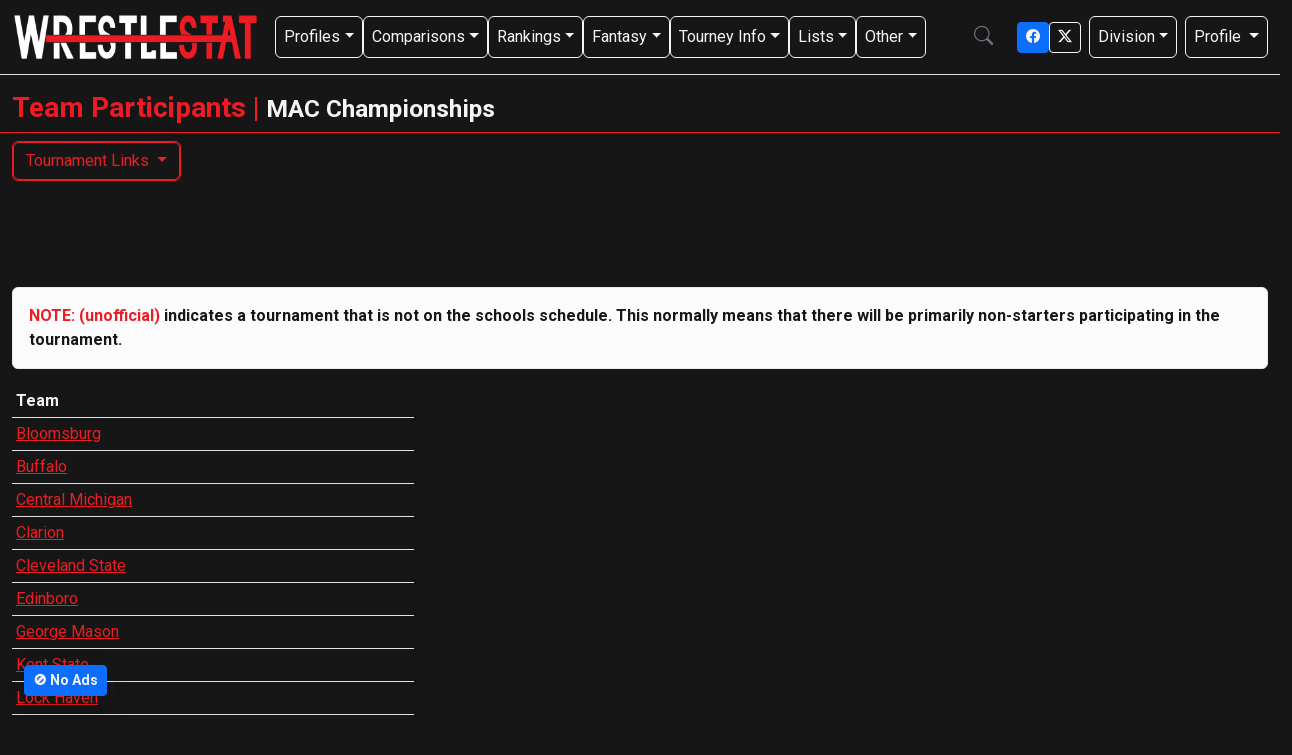

--- FILE ---
content_type: text/html; charset=utf-8
request_url: https://www.wrestlestat.com/event/66910/participants/teams
body_size: 8133
content:

<!DOCTYPE html>
<html lang="en">
<head>
    <!-- Google tag (gtag.js) -->
<script async src="https://www.googletagmanager.com/gtag/js?id=G-LB659QJ7GM"></script>
<script>
  window.dataLayer = window.dataLayer || [];
  function gtag(){dataLayer.push(arguments);}
  gtag('js', new Date());

  gtag('config', 'G-LB659QJ7GM');
</script>

    <meta charset="utf-8" />
    <meta http-equiv="X-UA-Compatible" content="IE=edge">
    <meta name="viewport" content="width=device-width, initial-scale=1.0" />

    <title>WrestleStat | Team Participants for MAC Championships</title>

    
    <link rel="stylesheet" href="https://fonts.googleapis.com/css2?family=Roboto:wght@400;700&display=swap" rel="stylesheet" />
    <link rel="stylesheet" href="/lib/bootstrap/dist/css/bootstrap.min.css" />
    <link rel="stylesheet" href="/css/custom.css?v=UfHvwnFyyVZLG5NS-VeuB42uKLQ0SvGgXq1GpU0ceHo" />
    <link rel="stylesheet" href="/css/site.css?v=MGJbIyZmmDhxzlPcnrPJAG1bEbELyZ6gMilW92zXmD0" />
    <link rel="stylesheet" href="/WS.v5.styles.css?v=UovZckrAsIJW5EzDqJqYVc6vel_GolsCJ82y8cWd9WI" />
    <link rel="stylesheet" href="https://cdn.jsdelivr.net/npm/bootstrap-icons@1.11.3/font/bootstrap-icons.css">

    <link rel="shortcut icon" type="image/png" href="/images/WrestleStat_desktop.png?v=7B1O34V8uB9f-qCU0jBOE5MHSHDJdrIUB2dSIfuV_-I" />
    <link rel="icon" type="image/png" href="/images/WrestleStat_desktop.png?v=7B1O34V8uB9f-qCU0jBOE5MHSHDJdrIUB2dSIfuV_-I" />
    
    <!-- Apple Touch Icons for iPhone home screen -->
    <link rel="apple-touch-icon" sizes="57x57" href="/images/WrestleStat_desktop.png?v=7B1O34V8uB9f-qCU0jBOE5MHSHDJdrIUB2dSIfuV_-I" />
    <link rel="apple-touch-icon" sizes="60x60" href="/images/WrestleStat_desktop.png?v=7B1O34V8uB9f-qCU0jBOE5MHSHDJdrIUB2dSIfuV_-I" />
    <link rel="apple-touch-icon" sizes="72x72" href="/images/WrestleStat_desktop.png?v=7B1O34V8uB9f-qCU0jBOE5MHSHDJdrIUB2dSIfuV_-I" />
    <link rel="apple-touch-icon" sizes="76x76" href="/images/WrestleStat_desktop.png?v=7B1O34V8uB9f-qCU0jBOE5MHSHDJdrIUB2dSIfuV_-I" />
    <link rel="apple-touch-icon" sizes="114x114" href="/images/WrestleStat_desktop.png?v=7B1O34V8uB9f-qCU0jBOE5MHSHDJdrIUB2dSIfuV_-I" />
    <link rel="apple-touch-icon" sizes="120x120" href="/images/WrestleStat_desktop.png?v=7B1O34V8uB9f-qCU0jBOE5MHSHDJdrIUB2dSIfuV_-I" />
    <link rel="apple-touch-icon" sizes="144x144" href="/images/WrestleStat_desktop.png?v=7B1O34V8uB9f-qCU0jBOE5MHSHDJdrIUB2dSIfuV_-I" />
    <link rel="apple-touch-icon" sizes="152x152" href="/images/WrestleStat_desktop.png?v=7B1O34V8uB9f-qCU0jBOE5MHSHDJdrIUB2dSIfuV_-I" />
    <link rel="apple-touch-icon" sizes="180x180" href="/images/WrestleStat_desktop.png?v=7B1O34V8uB9f-qCU0jBOE5MHSHDJdrIUB2dSIfuV_-I" />
    
    <!-- Apple Touch Icon (fallback) -->
    <link rel="apple-touch-icon" href="/images/WrestleStat_desktop.png?v=7B1O34V8uB9f-qCU0jBOE5MHSHDJdrIUB2dSIfuV_-I" />

    <script src="https://cdn.tiny.cloud/1/993v9c75sk7cb8gb7dkytkz9r1sp1wl1nqg363mip64zyj3x/tinymce/6/tinymce.min.js" referrerpolicy="origin"></script>

    <script async
    src="https://fundingchoicesmessages.google.com/i/pub-2844347345730738?ers=1"
    nonce="-cjCrlIbWuZUoAF0S2IbKQ">
</script>
<script nonce="-cjCrlIbWuZUoAF0S2IbKQ">(function() {function signalGooglefcPresent() {if (!window.frames['googlefcPresent']) {if (document.body) {const iframe = document.createElement('iframe'); iframe.style = 'width: 0; height: 0; border: none; z-index: -1000; left: -1000px; top: -1000px;'; iframe.style.display = 'none'; iframe.name = 'googlefcPresent'; document.body.appendChild(iframe);} else {setTimeout(signalGooglefcPresent, 0);}}}signalGooglefcPresent();})();</script>
<script type="text/javascript">!function(T,l,y){var S=T.location,k="script",D="instrumentationKey",C="ingestionendpoint",I="disableExceptionTracking",E="ai.device.",b="toLowerCase",w="crossOrigin",N="POST",e="appInsightsSDK",t=y.name||"appInsights";(y.name||T[e])&&(T[e]=t);var n=T[t]||function(d){var g=!1,f=!1,m={initialize:!0,queue:[],sv:"5",version:2,config:d};function v(e,t){var n={},a="Browser";return n[E+"id"]=a[b](),n[E+"type"]=a,n["ai.operation.name"]=S&&S.pathname||"_unknown_",n["ai.internal.sdkVersion"]="javascript:snippet_"+(m.sv||m.version),{time:function(){var e=new Date;function t(e){var t=""+e;return 1===t.length&&(t="0"+t),t}return e.getUTCFullYear()+"-"+t(1+e.getUTCMonth())+"-"+t(e.getUTCDate())+"T"+t(e.getUTCHours())+":"+t(e.getUTCMinutes())+":"+t(e.getUTCSeconds())+"."+((e.getUTCMilliseconds()/1e3).toFixed(3)+"").slice(2,5)+"Z"}(),iKey:e,name:"Microsoft.ApplicationInsights."+e.replace(/-/g,"")+"."+t,sampleRate:100,tags:n,data:{baseData:{ver:2}}}}var h=d.url||y.src;if(h){function a(e){var t,n,a,i,r,o,s,c,u,p,l;g=!0,m.queue=[],f||(f=!0,t=h,s=function(){var e={},t=d.connectionString;if(t)for(var n=t.split(";"),a=0;a<n.length;a++){var i=n[a].split("=");2===i.length&&(e[i[0][b]()]=i[1])}if(!e[C]){var r=e.endpointsuffix,o=r?e.location:null;e[C]="https://"+(o?o+".":"")+"dc."+(r||"services.visualstudio.com")}return e}(),c=s[D]||d[D]||"",u=s[C],p=u?u+"/v2/track":d.endpointUrl,(l=[]).push((n="SDK LOAD Failure: Failed to load Application Insights SDK script (See stack for details)",a=t,i=p,(o=(r=v(c,"Exception")).data).baseType="ExceptionData",o.baseData.exceptions=[{typeName:"SDKLoadFailed",message:n.replace(/\./g,"-"),hasFullStack:!1,stack:n+"\nSnippet failed to load ["+a+"] -- Telemetry is disabled\nHelp Link: https://go.microsoft.com/fwlink/?linkid=2128109\nHost: "+(S&&S.pathname||"_unknown_")+"\nEndpoint: "+i,parsedStack:[]}],r)),l.push(function(e,t,n,a){var i=v(c,"Message"),r=i.data;r.baseType="MessageData";var o=r.baseData;return o.message='AI (Internal): 99 message:"'+("SDK LOAD Failure: Failed to load Application Insights SDK script (See stack for details) ("+n+")").replace(/\"/g,"")+'"',o.properties={endpoint:a},i}(0,0,t,p)),function(e,t){if(JSON){var n=T.fetch;if(n&&!y.useXhr)n(t,{method:N,body:JSON.stringify(e),mode:"cors"});else if(XMLHttpRequest){var a=new XMLHttpRequest;a.open(N,t),a.setRequestHeader("Content-type","application/json"),a.send(JSON.stringify(e))}}}(l,p))}function i(e,t){f||setTimeout(function(){!t&&m.core||a()},500)}var e=function(){var n=l.createElement(k);n.src=h;var e=y[w];return!e&&""!==e||"undefined"==n[w]||(n[w]=e),n.onload=i,n.onerror=a,n.onreadystatechange=function(e,t){"loaded"!==n.readyState&&"complete"!==n.readyState||i(0,t)},n}();y.ld<0?l.getElementsByTagName("head")[0].appendChild(e):setTimeout(function(){l.getElementsByTagName(k)[0].parentNode.appendChild(e)},y.ld||0)}try{m.cookie=l.cookie}catch(p){}function t(e){for(;e.length;)!function(t){m[t]=function(){var e=arguments;g||m.queue.push(function(){m[t].apply(m,e)})}}(e.pop())}var n="track",r="TrackPage",o="TrackEvent";t([n+"Event",n+"PageView",n+"Exception",n+"Trace",n+"DependencyData",n+"Metric",n+"PageViewPerformance","start"+r,"stop"+r,"start"+o,"stop"+o,"addTelemetryInitializer","setAuthenticatedUserContext","clearAuthenticatedUserContext","flush"]),m.SeverityLevel={Verbose:0,Information:1,Warning:2,Error:3,Critical:4};var s=(d.extensionConfig||{}).ApplicationInsightsAnalytics||{};if(!0!==d[I]&&!0!==s[I]){var c="onerror";t(["_"+c]);var u=T[c];T[c]=function(e,t,n,a,i){var r=u&&u(e,t,n,a,i);return!0!==r&&m["_"+c]({message:e,url:t,lineNumber:n,columnNumber:a,error:i}),r},d.autoExceptionInstrumented=!0}return m}(y.cfg);function a(){y.onInit&&y.onInit(n)}(T[t]=n).queue&&0===n.queue.length?(n.queue.push(a),n.trackPageView({})):a()}(window,document,{
src: "https://js.monitor.azure.com/scripts/b/ai.2.min.js", // The SDK URL Source
crossOrigin: "anonymous", 
cfg: { // Application Insights Configuration
    connectionString: 'InstrumentationKey=e5525154-e13d-4a2e-801c-13c8456b5522;IngestionEndpoint=https://southcentralus-0.in.applicationinsights.azure.com/;LiveEndpoint=https://southcentralus.livediagnostics.monitor.azure.com/'
}});</script></head>
<body>
    <header b-0i3zmua277>
        

<nav class="navbar navbar-expand-sm navbar-toggleable-sm navbar-dark bg-dark border-bottom box-shadow mb-3">
    <div class="container-fluid">
        <a class="navbar-brand text-center" href="/"><img src="/images/wrestlestat_whiteredonblack_strikethrough.png" style="max-height: 3rem; height: 3rem;"></a>
        
        <div class="search-container d-flex d-sm-none me-2 ms-auto">
            <i class="search-icon bi bi-search"></i>
            <form class="search-form" method="post" action="/search">
                <input class="form-control" name="searchString" type="text" placeholder="search..." aria-label="Search">
            <input name="__RequestVerificationToken" type="hidden" value="CfDJ8FOxrpy22RpJh2BSeA5MdjzMUUaecMThRazZ_xGfJ2lY6eApGc4fsZS0bPMiP-aKc_v5-fngbWsVIca-DG_zShd6knqOROaoc1d1zUYnk-YUpjyG1MqWsIlo6aCQgwb0D8wCPFnfUrXQs00tKfYeMMo" /></form>
        </div>
        
        <button class="navbar-toggler" type="button" data-bs-toggle="collapse" data-bs-target=".navbar-collapse" aria-controls="navbarSupportedContent" aria-expanded="false" aria-label="Toggle navigation">
            <span class="navbar-toggler-icon"></span>
        </button>
        
        <div class="navbar-collapse collapse d-sm-inline-flex justify-content-between">
            <ul class="navbar-nav flex-grow-1 gap-2">
                <li class="nav-item dropdown">
                    <a class="nav-link dropdown-toggle btn btn-dark" href="#" role="button" data-bs-toggle="dropdown" aria-expanded="false">Profiles</a>
                    <ul class="dropdown-menu dropdown-menu-dark">
                        <li class="dropdown-item"><a class="dropdown-item" href="/d1/team/select">Schools</a></li>
                        <li class="dropdown-item"><a class="dropdown-item" href="/d1/wrestler/select">Wrestlers</a></li>
                        <li class="dropdown-item"><a class="dropdown-item" href="/transferportal">Transfer Portal</a></li>
                        <li class="dropdown-item"><a class="dropdown-item" href="/d1/nationaltourneyresult">Nationals Results</a></li>
                    </ul>
                </li>
                <li class="nav-item dropdown">
                    <a class="nav-link dropdown-toggle btn btn-dark" href="#" role="button" data-bs-toggle="dropdown" aria-expanded="false">Comparisons</a>
                    <ul class="dropdown-menu dropdown-menu-dark">
                        <li class="dropdown-item"><a class="dropdown-item">Highlight Matchups (na)</a></li>
                        <li class="dropdown-item"><a class="dropdown-item" href="/d1/compare/dual">Duals</a></li>
                        <li class="dropdown-item"><a class="dropdown-item" href="/d1/compare/wrestler">Wrestlers</a></li>
                        <li class="dropdown-item"><a class="dropdown-item" href="/d1/compare/perma/select">Perma</a></li>
                    </ul>
                </li>
                <li class="nav-item dropdown">
                    <a class="nav-link dropdown-toggle btn btn-dark" href="#" role="button" data-bs-toggle="dropdown" aria-expanded="false">Rankings</a>
                    <ul class="dropdown-menu dropdown-menu-dark">
                        <li class="dropdown-item"><a class="dropdown-item" href="/d1/rankings/starters">Wrestlers</a></li>
                        <li class="dropdown-item"><a class="dropdown-item" href="/d1/rankings/dual">Dual</a></li>
                        <li class="dropdown-item"><a class="dropdown-item" href="/d1/rankings/tournament">Tournament</a></li>
                        <li class="dropdown-item"><a class="dropdown-item" href="/d1/rankings/statistical">Stats</a></li>
                        <li class="dropdown-item"><a class="dropdown-item" href="/d1/rankings/redshirts">Redshirt</a></li>
                        <li class="dropdown-item"><a class="dropdown-item" href="/d1/rankings/overview">One-Page</a></li>
                        <li class="dropdown-item"><a class="dropdown-item" href="/d1/rankings/rpi">RPI</a></li>
                        <li class="dropdown-item"><a class="dropdown-item" href="/d1/rankings/hodge">Hodge Watch</a></li>
                    </ul>
                </li>
                <li class="nav-item dropdown">
                    <a class="nav-link dropdown-toggle btn btn-dark" href="#" role="button" data-bs-toggle="dropdown" aria-expanded="false">Fantasy</a>
                    <ul class="dropdown-menu dropdown-menu-dark">
                        <li class="dropdown-item"><a class="dropdown-item" href="/fcw/hub">FCW</a></li>
                        <li class="dropdown-item"><a class="dropdown-item" href="/tourneypool/hub">Tourney Pool</a></li>
                        <li class="dropdown-item"><a class="dropdown-item" href="/pickem/thisweek">Pick'Em</a></li>
                    </ul>
                </li>
                <li class="nav-item dropdown">
                    <a class="nav-link dropdown-toggle btn btn-dark" href="#" role="button" data-bs-toggle="dropdown" aria-expanded="false">Tourney Info</a>
                    <ul class="dropdown-menu dropdown-menu-dark">
                        <li class="dropdown-item"><a class="dropdown-item" href="/d1/tournament/droute">Tournament Comparisons</a></li>
                        <li class="dropdown-item"><a class="dropdown-item" href="/d1/tourneyseeder/list">Tourney Seeder</a></li>
                        <li class="dropdown-item"><a class="dropdown-item" href="/tourney/projection">Tourney Projection Tool</a></li>
                    </ul>
                </li>
                <li class="nav-item dropdown">
                    <a class="nav-link dropdown-toggle btn btn-dark" href="#" role="button" data-bs-toggle="dropdown" aria-expanded="false">Lists</a>
                    <ul class="dropdown-menu dropdown-menu-dark">
                        <li class="dropdown-item"><a class="dropdown-item" href="/feed/list">Blogs & Podcasts</a></li>
                        <li class="dropdown-item"><a class="dropdown-item" href="/d1/recentupsets">Recent Upsets</a></li>
                        <li class="dropdown-item"><a class="dropdown-item" href="/d1/event/duals">Upcoming Duals</a></li>
                        <li class="dropdown-item"><a class="dropdown-item" href="/d1/event/tournaments">Upcoming Tournaments</a></li>
                        <li class="dropdown-item"><a class="dropdown-item" href="/d1/event/recentduals">Recent Duals</a></li>
                        <li class="dropdown-item"><a class="dropdown-item" href="/d1/event/recenttournaments">Recent Tournaments</a></li>
                        <li class="dropdown-item"><a class="dropdown-item" href="/d1/recruits/list">Recruits</a></li>
                        <li class="dropdown-item"><a class="dropdown-item" href="/d1/matchclips">Recent Match Clips</a></li>
                    </ul>
                </li>
                <li class="nav-item dropdown">
                    <a class="nav-link dropdown-toggle btn btn-dark" href="#" role="button" data-bs-toggle="dropdown" aria-expanded="false">Other</a>
                    <ul class="dropdown-menu dropdown-menu-dark">
                        <li class="dropdown-item"><a class="dropdown-item" href="/donate">Donate/No Ads</a></li>
                        <li class="dropdown-item"><a class="dropdown-item" href="/forums">Forums</a></li>
                        <li class="dropdown-item"><a class="dropdown-item" href="/tourney/projection">Tourney Projection</a></li>
                        <li class="dropdown-item"><a class="dropdown-item" href="/wrestletrak">WrestleTrak</a></li>
                        <li class="dropdown-item"><a class="dropdown-item" href="/feed/list">WrestleTimes</a></li>
                    </ul>
                </li>
            </ul>

            <div class="search-container d-none d-sm-flex me-2">
                <i class="search-icon bi bi-search"></i>
                <form class="search-form" method="post" action="/search">
                    <input class="form-control" name="searchString" type="text" placeholder="search..." aria-label="Search">
                <input name="__RequestVerificationToken" type="hidden" value="CfDJ8FOxrpy22RpJh2BSeA5MdjzMUUaecMThRazZ_xGfJ2lY6eApGc4fsZS0bPMiP-aKc_v5-fngbWsVIca-DG_zShd6knqOROaoc1d1zUYnk-YUpjyG1MqWsIlo6aCQgwb0D8wCPFnfUrXQs00tKfYeMMo" /></form>
            </div>

            <div class="d-flex  ms-2 align-items-right gap-2">
                <a class="btn btn-sm btn-info" href="https://www.facebook.com/sharer/sharer.php?u=https%3A%2F%2Fwww.wrestlestat.com%2Fevent%2F66910%2Fparticipants%2Fteams" target="_blank" title="Facebook"><i class="bi bi-facebook"></i></a>
                <a class="btn btn-sm btn-dark" href="https://twitter.com/intent/tweet?url=https%3A%2F%2Fwww.wrestlestat.com%2Fevent%2F66910%2Fparticipants%2Fteams&text=Team&#x2B;Participants&#x2B;for&#x2B;MAC&#x2B;Championships" target="_blank" title="X/Twitter"><i class="bi bi-twitter-x"></i></a>
            </div>

            <ul class="navbar-nav ms-2">
                <li class="nav-item dropdown">
                    <a class="nav-link dropdown-toggle btn btn-dark" href="#" role="button" data-bs-toggle="dropdown" aria-expanded="false">Division</a>
                    <ul class="dropdown-menu dropdown-menu-dark dropdown-menu-end text-end">
                        <li class="dropdown-item"><a href="/" class="dropdown-item">Division I</a></li>
                        <li class="dropdown-item"><a href="/d2" class="dropdown-item">Division II</a></li>
                        <li class="dropdown-item"><a href="/d3" class="dropdown-item">Division III</a></li>
                        <li class="dropdown-item"><a href="/wcoll" class="dropdown-item">Womens-Coll</a></li>
                    </ul>
                </li>
            </ul>

            <ul class="navbar-nav ms-2">
                <li class="nav-item dropdown">
                    <a class="nav-link dropdown-toggle btn btn-dark" href="#" role="button" data-bs-toggle="dropdown" aria-expanded="false">
                        <span id="unreadNotificationsBadge" class="badge bg-light text-dark d-none"></span>
                        <span id="navProfileText">Profile</span>
                    </a>
                    <ul class="dropdown-menu dropdown-menu-dark dropdown-menu-end text-end">
                            <li class="dropdown-item"><a href="/account/login" class="dropdown-item">Login</a></li>
                            <li class="dropdown-item"><a href="/account/register" class="dropdown-item">Register</a></li>
                    </ul>
                </li>
            </ul>
        </div>
    </div>
</nav>

<script type="text/javascript">
    (function () {
        try {
            var isAuth = false;
            if (!isAuth || isAuth === "false") return;

            var storageKey = "ws_unread_notifications";
            var storageTtlMs = 60 * 1000; // 60 seconds

            function setBadgeCount(count) {
                var badge = document.getElementById('unreadNotificationsBadge');
                var menuBadge = document.getElementById('menuUnreadCount');

                if (!badge || !menuBadge) return;

                var displayCount = count && count > 0 ? count : 0;
                
                // Profile badge (next to username) - only show when count > 0
                badge.textContent = displayCount;
                
                // Menu badge (in dropdown) - always show, even if 0
                menuBadge.textContent = displayCount;
            }

            var cached = null;
            try { cached = sessionStorage.getItem(storageKey); } catch (e) { cached = null; }

            if (cached) {
                try {
                    var obj = JSON.parse(cached);
                    var age = Date.now() - (obj.ts || 0);
                    if (age < storageTtlMs && typeof obj.count === "number") {
                        setBadgeCount(obj.count);
                        return;
                    }
                } catch (e) { /* fall through */ }
            }

            fetch('/notification/unreadcount', {
                method: 'GET',
                credentials: 'same-origin',
                headers: { 'Accept': 'application/json' }
            })
            .then(function (r) { return r.json(); })
            .then(function (data) {
                if (data && data.success && typeof data.count === "number") {
                    setBadgeCount(data.count);
                    try {
                        sessionStorage.setItem(storageKey, JSON.stringify({ count: data.count, ts: Date.now() }));
                    } catch (e) { }
                } else {
                    setBadgeCount(0);
                }
            })
            .catch(function () { /* ignore errors */ });
        } catch (e) {
            console && console.log && console.log('notification badge error', e);
        }
    })();
</script>
    </header>
    <div b-0i3zmua277 class="container-fluid">
        <main b-0i3zmua277 role="main" class="pb-3">
            <div b-0i3zmua277>
                
            </div>
            <div b-0i3zmua277 class="row mb-1">
                <div b-0i3zmua277 class="col-12">
                     

<div class="row border-bottom border-primary mb-2">
    <div class="col-12 d-flex">
        <h3 class="d-none d-md-block mr-auto mt-auto text-primary">
            Team Participants
                <span>| <small class="text-light">MAC Championships</small></span>
        </h3>
        <h4 class="d-md-none mr-auto mt-auto text-primary">
            Team Participants
                <span>| <small class="text-light">MAC Championships</small></span>
        </h4>
    </div>
</div>


<div class="d-flex flex-row flex-wrap">
        <div class="btn-group mb-1 me-2 border border-primary" role="group" aria-label="Profile Links">
            <button id="groupDropdown-Tournament_Links" type="button" class="btn btn-outline-primary dropdown-toggle" data-bs-toggle="dropdown">
                Tournament Links
            </button>
            <div class="dropdown-menu border-start border-bottom border-end border-primary">
                    <a class="dropdown-item text-primary" href="/event/66910/participants/wrestlers">Wrestler Participants</a>
            </div>
        </div>
</div> 
                </div>
            </div>
                <div b-0i3zmua277>
                    <div class="row mb-2">
    <!-- This is XS -->
    <div class="d-sm-none col-12 text-center" style="max-height: 50px !important; height: 50px !important;">
        <footer>
            <script async src="https://pagead2.googlesyndication.com/pagead/js/adsbygoogle.js?client=ca-pub-2844347345730738"
                 crossorigin="anonymous"></script>
            <!-- Small_320x50_A1 -->
            <ins class="adsbygoogle"
                 style="display:inline-block;width:320px;height:50px"
                 data-ad-client="ca-pub-2844347345730738"
                 data-ad-slot="9505901309"></ins>
            <script>
                 (adsbygoogle = window.adsbygoogle || []).push({});
            </script>
        </footer>
    </div>
    <!-- This is SM, MD -->
    <div class="d-none d-sm-block d-lg-none col-12 col-lg-6 text-center" style="max-height: 90px !important; height: 90px !important; min-height: 90px !important;">
        <script async src="https://pagead2.googlesyndication.com/pagead/js/adsbygoogle.js?client=ca-pub-2844347345730738"
                crossorigin="anonymous"></script>
        <!-- Medium_500x90_A1 -->
        <ins class="adsbygoogle"
             style="display:inline-block;width:500px;height:90px"
             data-ad-client="ca-pub-2844347345730738"
             data-ad-slot="4256742033"></ins>
        <script>
            (adsbygoogle = window.adsbygoogle || []).push({});
        </script>
    </div>
    <!-- This is LG -->
    <div class="d-none d-lg-block d-xl-none col-12 text-center" style="max-height: 90px !important; height: 90px !important; min-height: 90px !important;">
        <script async src="https://pagead2.googlesyndication.com/pagead/js/adsbygoogle.js?client=ca-pub-2844347345730738"
                crossorigin="anonymous"></script>
        <!-- Large_728x90_B3 -->
        <ins class="adsbygoogle"
             style="display:inline-block;width:728px;height:90px"
             data-ad-client="ca-pub-2844347345730738"
             data-ad-slot="4452129257"></ins>
        <script>
            (adsbygoogle = window.adsbygoogle || []).push({});
        </script>
    </div>
    <!-- This is XL -->
    <div class="d-none d-xl-block col-xl-6 text-center" style="max-height: 90px !important; height: 90px !important; min-height: 90px !important;">
        <script async src="https://pagead2.googlesyndication.com/pagead/js/adsbygoogle.js?client=ca-pub-2844347345730738"
                crossorigin="anonymous"></script>
        <!-- Medium_500x90_A1 -->
        <ins class="adsbygoogle"
             style="display:inline-block;width:500px;height:90px"
             data-ad-client="ca-pub-2844347345730738"
             data-ad-slot="4256742033"></ins>
        <script>
            (adsbygoogle = window.adsbygoogle || []).push({});
        </script>
    </div>
    <div class="d-none d-xl-block col-xl-6 text-center" style="max-height: 90px !important; height: 90px !important; min-height: 90px !important;">
        <script async src="https://pagead2.googlesyndication.com/pagead/js/adsbygoogle.js?client=ca-pub-2844347345730738"
                crossorigin="anonymous"></script>
        <!-- Medium_500x90_A2 -->
        <ins class="adsbygoogle"
             style="display:inline-block;width:500px;height:90px"
             data-ad-client="ca-pub-2844347345730738"
             data-ad-slot="4141138061"></ins>
        <script>
            (adsbygoogle = window.adsbygoogle || []).push({});
        </script>
    </div>
</div>
                </div>
            <div b-0i3zmua277>
                 <style type="text/css">
    .btn-tight {
        margin-left: 1px;
        margin-right: 1px;
    }
</style>


<!-- This is for the "C", "L", "A" buttons -->
 
            </div>
            




    <div class="row">
        <div class="col">
            <div class="alert alert-light text-dark fw-bold">
                <span><span class="text-primary">NOTE: (unofficial)</span> indicates a tournament that is not on the schools schedule. This normally means that there will be primarily non-starters participating in the tournament.</span>
            </div>
        </div>
    </div>
    <div class="row">
        <div class="col-12 col-sm-9 col-md-6 col-xl-4">
            <div class="table-responsive">
                <table class="table table-sm table-hover">
                    <thead>
                        <tr>
                            <th>Team</th>
                        </tr>
                    </thead>
                    <tbody>
                            <tr>
                                <td>
                                        <span><a href="/team/7/bloomsburg/profile" class="">Bloomsburg</a> <small class="text-primary fw-bold"></small></span>
                                </td>
                            </tr>
                            <tr>
                                <td>
                                        <span><a href="/team/12/buffalo/profile" class="">Buffalo</a> <small class="text-primary fw-bold"></small></span>
                                </td>
                            </tr>
                            <tr>
                                <td>
                                        <span><a href="/team/15/central-michigan/profile" class="">Central Michigan</a> <small class="text-primary fw-bold"></small></span>
                                </td>
                            </tr>
                            <tr>
                                <td>
                                        <span><a href="/team/17/clarion/profile" class="">Clarion</a> <small class="text-primary fw-bold"></small></span>
                                </td>
                            </tr>
                            <tr>
                                <td>
                                        <span><a href="/team/18/cleveland-state/profile" class="">Cleveland State</a> <small class="text-primary fw-bold"></small></span>
                                </td>
                            </tr>
                            <tr>
                                <td>
                                        <span><a href="/team/26/edinboro/profile" class="">Edinboro</a> <small class="text-primary fw-bold"></small></span>
                                </td>
                            </tr>
                            <tr>
                                <td>
                                        <span><a href="/team/29/george-mason/profile" class="">George Mason</a> <small class="text-primary fw-bold"></small></span>
                                </td>
                            </tr>
                            <tr>
                                <td>
                                        <span><a href="/team/36/kent-state/profile" class="">Kent State</a> <small class="text-primary fw-bold"></small></span>
                                </td>
                            </tr>
                            <tr>
                                <td>
                                        <span><a href="/team/38/lock-haven/profile" class="">Lock Haven</a> <small class="text-primary fw-bold"></small></span>
                                </td>
                            </tr>
                            <tr>
                                <td>
                                        <span><a href="/team/51/northern-illinois/profile" class="">Northern Illinois</a> <small class="text-primary fw-bold"></small></span>
                                </td>
                            </tr>
                            <tr>
                                <td>
                                        <span><a href="/team/54/ohio/profile" class="">Ohio</a> <small class="text-primary fw-bold"></small></span>
                                </td>
                            </tr>
                            <tr>
                                <td>
                                        <span><a href="/team/65/rider/profile" class="">Rider</a> <small class="text-primary fw-bold"></small></span>
                                </td>
                            </tr>
                            <tr>
                                <td>
                                        <span><a href="/team/69/siu-edwardsville/profile" class="">SIU Edwardsville</a> <small class="text-primary fw-bold"></small></span>
                                </td>
                            </tr>
                    </tbody>
                </table>
            </div>
        </div>
    </div>

        </main>
    </div>

<div class="row py-3">
    <!-- This is XS, SM, MD -->
    <div class="d-lg-none col-12 text-center" style="max-height: 250px;">
        <script async src="https://pagead2.googlesyndication.com/pagead/js/adsbygoogle.js?client=ca-pub-2844347345730738"
             crossorigin="anonymous"></script>
        <!-- Medium_300x250_B3 -->
        <ins class="adsbygoogle"
             style="display:inline-block;width:300px;height:250px"
             data-ad-client="ca-pub-2844347345730738"
             data-ad-slot="8160274122"></ins>
        <script>
             (adsbygoogle = window.adsbygoogle || []).push({});
        </script>
    </div>

    <!-- This is LG -->
    <div class="d-none d-lg-block d-xl-none col-12 text-center" style="max-height: 90px;">
        <script async src="https://pagead2.googlesyndication.com/pagead/js/adsbygoogle.js?client=ca-pub-2844347345730738"
                crossorigin="anonymous"></script>
        <!-- Large_728x90_B3 -->
        <ins class="adsbygoogle"
             style="display:inline-block;width:728px;height:90px"
             data-ad-client="ca-pub-2844347345730738"
             data-ad-slot="4452129257"></ins>
        <script>
            (adsbygoogle = window.adsbygoogle || []).push({});
        </script>
    </div>
    <!-- This is XL -->
    <div class="d-none d-xl-block col-6 text-center" style="max-height: 250px;">
        <script async src="https://pagead2.googlesyndication.com/pagead/js/adsbygoogle.js?client=ca-pub-2844347345730738"
                crossorigin="anonymous"></script>
        <!-- Medium_300x250_B3 -->
        <ins class="adsbygoogle"
             style="display:inline-block;width:300px;height:250px"
             data-ad-client="ca-pub-2844347345730738"
             data-ad-slot="8160274122"></ins>
        <script>
            (adsbygoogle = window.adsbygoogle || []).push({});
        </script>
    </div>
    <div class="d-none d-xl-block col-6 text-center" style="max-height: 250px;">
        <script async src="https://pagead2.googlesyndication.com/pagead/js/adsbygoogle.js?client=ca-pub-2844347345730738"
             crossorigin="anonymous"></script>
        <!-- Medium_300x250_B4 -->
        <ins class="adsbygoogle"
             style="display:inline-block;width:300px;height:250px"
             data-ad-client="ca-pub-2844347345730738"
             data-ad-slot="1403294085"></ins>
        <script>
             (adsbygoogle = window.adsbygoogle || []).push({});
        </script>
    </div>
</div>    
<footer class="border-top footer">
    <div class="container-fluid text-center mt-4">
        <div class="row px-0">
            <div class="col-6 col-md-4 col-xl-2 mb-3">
                <h4 class="text-center">WrestleStat</h4>
                <ul class="list-inline text-center text-muted">
                    <li class="line-item"><a class="text-sm" href="/">Home</a></li>
                    <li class="line-item"><a class="text-sm" href="/about">About</a></li>
                    <li class="line-item"><a class="text-sm" href="/faq">FAQ</a></li>
                    <li class="line-item"><a class="text-sm" href="/tc">Terms & Conditions</a></li>
                </ul>
            </div>
            <div class="col-6 col-md-4 col-xl-2 mb-3">
                <h4 class="text-center">Social</h4>
                <ul class="list-inline text-center">
                    <li class="line-item"><a class="text-sm" target="_blank" href="https://rokfin.com/WrestleStat">Rokfin</a></li>
                    <li class="line-item"><a class="text-sm" target="_blank" href="https://twitter.com/WrestleStat">Twitter</a></li>
                </ul>
            </div>
            <div class="col-6 col-md-4 col-xl-2 mb-3">
                <h4 class="text-center">Rankings</h4>
                <ul class="list-inline text-center">
                    <li class="line-item"><a class="text-sm" href="/d1/rankings/starters">Wrestler Rankings</a></li>
                    <li class="line-item"><a class="text-sm" href="/d1/rankings/dual">Dual Rankings</a></li>
                    <li class="line-item"><a class="text-sm" href="/d1/rankings/tournament">Tournament Rankings</a></li>
                    <li class="line-item"><a class="text-sm" href="/d1/rankings/statistical">Statistical Rankings</a></li>
                    <li class="line-item"><a class="text-sm" href="/d1/rankings/redshirts">Redshirt Rankings</a></li>
                </ul>
            </div>
            <div class="col-6 col-md-4 col-xl-2 mb-3">
                <h4 class="text-center">Comparisons</h4>
                <ul class="list-inline text-center">
                    <li class="line-item"><a class="text-sm" href="/d1/compare/dual">Dual Comparison</a></li>
                    <li class="line-item"><a class="text-sm" href="/d1/compare/wrestler">Wrestler Comparison</a></li>
                    <li class="line-item"><a class="text-sm" href="/d1/compare/perma/select">Perma Comparison</a></li>
                </ul>
            </div>
            <div class="col-6 col-md-4 col-xl-2 mb-3">
                <h4 class="text-center">Fantasy</h4>
                <ul class="list-inline text-center">
                    <li class="line-item"><a class="text-sm" href="/pickem/thisweek">Pick'Em</a></li>
                    <li class="line-item"><a class="text-sm" href="/tourneypool/welcome">Tourney Pool</a></li>
                    <li class="line-item"><a class="text-sm" href="/tourney/projection">Tourney Projection Tool</a></li>
                </ul>
            </div>
            <div class="col-6 col-md-4 col-xl-2 mb-3">
                <h4 class="text-center">Other</h4>
                <ul class="list-inline text-center">
                    <li class="line-item"><a class="text-sm" href="/wrestletrak">WrestleTrak</a></li>
                    <li class="line-item"><a class="text-sm" href="/d1/team/select">Team Select</a></li>
                    <li class="line-item"><a class="text-sm" href="/d1/wrestler/select">Wrestler Select</a></li>
                </ul>
            </div>
        </div>
        <div class="text-center">
            <h6 class=""><a class="" href="/cdn-cgi/l/email-protection#84f7f1f4f4ebf6f0c4f3f6e1f7f0e8e1f7f0e5f0aae7ebe9"><i class="align-middle" data-feather="mail"></i>Email Support</a> | &copy; 2026 WrestleStat | ACS, LLC | <a href="/Home/Privacy">Privacy</a></h6>
        </div>
    </div>
</footer>

    
<!-- Donate button at bottom-left, shown only for non-donators -->
    <div class="position-fixed bottom-0 start-0 m-3 p-2 bg-opacity-75 rounded shadow" style="z-index: 1050;">
        <div class="btn-group btn-group-sm" role="group" aria-label="Donate">
            <a style="min-width: 60px;" class="btn btn-info fw-bold bg-opacity-75" href="/donate" title="Support WrestleStat by making a donation to remove ads!">🚫 No Ads</a>
        </div>
    </div>


    <script data-cfasync="false" src="/cdn-cgi/scripts/5c5dd728/cloudflare-static/email-decode.min.js"></script><script src="/lib/jquery/dist/jquery.min.js"></script>
    <script src="/lib/bootstrap/dist/js/bootstrap.bundle.min.js"></script>
    <script src="/js/site.js?v=7T3NA_RXZyiLOOsmzLHrBTpEEiES-w2Vg9-FxfKAgxU"></script>

    
<script defer src="https://static.cloudflareinsights.com/beacon.min.js/vcd15cbe7772f49c399c6a5babf22c1241717689176015" integrity="sha512-ZpsOmlRQV6y907TI0dKBHq9Md29nnaEIPlkf84rnaERnq6zvWvPUqr2ft8M1aS28oN72PdrCzSjY4U6VaAw1EQ==" data-cf-beacon='{"version":"2024.11.0","token":"3a04edef41784a979715672fe5428d2f","r":1,"server_timing":{"name":{"cfCacheStatus":true,"cfEdge":true,"cfExtPri":true,"cfL4":true,"cfOrigin":true,"cfSpeedBrain":true},"location_startswith":null}}' crossorigin="anonymous"></script>
</body>
</html>


--- FILE ---
content_type: text/html; charset=utf-8
request_url: https://www.google.com/recaptcha/api2/aframe
body_size: 266
content:
<!DOCTYPE HTML><html><head><meta http-equiv="content-type" content="text/html; charset=UTF-8"></head><body><script nonce="NihuA-ZPtJGzuMev8SrnUw">/** Anti-fraud and anti-abuse applications only. See google.com/recaptcha */ try{var clients={'sodar':'https://pagead2.googlesyndication.com/pagead/sodar?'};window.addEventListener("message",function(a){try{if(a.source===window.parent){var b=JSON.parse(a.data);var c=clients[b['id']];if(c){var d=document.createElement('img');d.src=c+b['params']+'&rc='+(localStorage.getItem("rc::a")?sessionStorage.getItem("rc::b"):"");window.document.body.appendChild(d);sessionStorage.setItem("rc::e",parseInt(sessionStorage.getItem("rc::e")||0)+1);localStorage.setItem("rc::h",'1768620864268');}}}catch(b){}});window.parent.postMessage("_grecaptcha_ready", "*");}catch(b){}</script></body></html>

--- FILE ---
content_type: text/css
request_url: https://www.wrestlestat.com/css/site.css?v=MGJbIyZmmDhxzlPcnrPJAG1bEbELyZ6gMilW92zXmD0
body_size: -15
content:
html {
  font-size: 14px;
}

@media (min-width: 768px) {
  html {
    font-size: 16px;
  }
}

.btn:focus, .btn:active:focus, .btn-link.nav-link:focus, .form-control:focus, .form-check-input:focus {
  box-shadow: 0 0 0 0.1rem white, 0 0 0 0.25rem #258cfb;
}

html {
  position: relative;
  min-height: 100%;
}

body {
  margin-bottom: 260px;
}

.form-floating > .form-control-plaintext::placeholder, .form-floating > .form-control::placeholder {
  color: var(--bs-secondary-color);
  text-align: end;
}

.form-floating > .form-control-plaintext:focus::placeholder, .form-floating > .form-control:focus::placeholder {
  text-align: start;
}

--- FILE ---
content_type: application/javascript; charset=utf-8
request_url: https://fundingchoicesmessages.google.com/f/AGSKWxUSHHvHC9nwu_XtNixEh-44qlVY2T3iIjlcxKBzxcvoPJ1yuzMTjtUcUBYyCzf4ipLpKuy6FozLn9nQO7VfF10hTGdBfkPtJjZLSK0fEZ27A45PNscI4YgJGkyK-MQ9ohlG9nUQ8tCZN6GlX2gbVWcCy6CYsU3MkmiTDYSRUPhvP_6RtTb-ud6ye_SN/_/gameadsync./popunder-_platform_ads./boxad2./xpiads.
body_size: -1292
content:
window['d2fe625f-9a67-431f-9e74-064d88aa53db'] = true;

--- FILE ---
content_type: text/javascript
request_url: https://www.wrestlestat.com/js/site.js?v=7T3NA_RXZyiLOOsmzLHrBTpEEiES-w2Vg9-FxfKAgxU
body_size: 4294
content:
// Please see documentation at https://learn.microsoft.com/aspnet/core/client-side/bundling-and-minification
// for details on configuring this project to bundle and minify static web assets.

// Write your JavaScript code.
// Bootstrap is already loaded via CDN in the layout

//
// Place any custom JS here
//

// Flash Message Handling
document.addEventListener('DOMContentLoaded', function() {
    // Function to get cookie value
    function getCookie(name) {
        const value = `; ${document.cookie}`;
        const parts = value.split(`; ${name}=`);
        if (parts.length === 2) return parts.pop().split(';').shift();
        return null;
    }

    // Function to delete cookie
    function deleteCookie(name) {
        document.cookie = `${name}=; expires=Thu, 01 Jan 1970 00:00:00 UTC; path=/;`;
    }

    // Function to show toast notification
    function showToast(message, title, type) {
        // Create toast container if it doesn't exist
        let toastContainer = document.getElementById('toast-container');
        if (!toastContainer) {
            toastContainer = document.createElement('div');
            toastContainer.id = 'toast-container';
            toastContainer.className = 'toast-container position-fixed top-0 end-0 p-3';
            toastContainer.style.zIndex = '1100';
            document.body.appendChild(toastContainer);
        }

        // Create toast element
        const toastId = 'toast-' + Date.now();
        const bgClass = getBackgroundClassForType(type);
        const textClass = getTextClassForType(type);
        const toastHtml = `
            <div id="${toastId}" class="toast ${bgClass}" role="alert" aria-live="assertive" aria-atomic="true">
                <div class="toast-header ${bgClass}">
                    <i class="bi bi-${getIconForType(type)} ${textClass} me-2"></i>
                    <strong class="me-auto ${textClass}">${title || 'Notification'}</strong>
                    <button type="button" class="btn-close ${textClass === 'text-white' ? 'btn-close-white' : ''}" data-bs-dismiss="toast" aria-label="Close"></button>
                </div>
                <div class="toast-body ${textClass}">
                    ${message}
                </div>
            </div>
        `;

        toastContainer.insertAdjacentHTML('beforeend', toastHtml);

        // Initialize and show toast
        const toastElement = document.getElementById(toastId);
        const toast = new bootstrap.Toast(toastElement, {
            autohide: true,
            delay: 5000
        });

        toast.show();

        // Remove toast element after it's hidden
        toastElement.addEventListener('hidden.bs.toast', function() {
            toastElement.remove();
        });
    }

    // Function to get icon for toast type
    function getIconForType(type) {
        switch (type) {
            case 'success': return 'check-circle-fill';
            case 'error': return 'exclamation-triangle-fill';
            case 'warning': return 'exclamation-triangle-fill';
            case 'info': return 'info-circle-fill';
            default: return 'info-circle-fill';
        }
    }

    // Function to get background class for toast type
    function getBackgroundClassForType(type) {
        switch (type) {
            case 'success': return 'bg-success';
            case 'error': return 'bg-danger';
            case 'warning': return 'bg-warning';
            case 'info': return 'bg-info';
            default: return 'bg-info';
        }
    }

    // Function to get text class for toast type
    function getTextClassForType(type) {
        switch (type) {
            case 'success': return 'text-white';
            case 'error': return 'text-white';
            case 'warning': return 'text-dark';
            case 'info': return 'text-white';
            default: return 'text-white';
        }
    }

    // Check for flash message cookies and display them
    const flashTypes = ['Success', 'Error', 'Warning', 'Info'];
    
    flashTypes.forEach(type => {
        const cookieName = `WrestleStat.Flash.${type}`;
        const cookieValue = getCookie(cookieName);
        
        if (cookieValue) {
            try {
                const flashData = JSON.parse(decodeURIComponent(cookieValue));
                showToast(flashData.message, flashData.title, type.toLowerCase());
                
                // Delete the cookie after displaying
                deleteCookie(cookieName);
            } catch (e) {
                console.error('Error parsing flash message cookie:', e);
                // Delete the malformed cookie
                deleteCookie(cookieName);
            }
        }
    });
});

// Sliding Search Functionality
document.addEventListener('DOMContentLoaded', function() {
    const searchIcons = document.querySelectorAll('.search-icon');
    const searchForms = document.querySelectorAll('.search-form');
    
    // Function to handle search functionality for a specific container
    function setupSearchContainer(searchIcon, searchForm) {
        const searchInput = searchForm.querySelector('.form-control');
        
        if (searchIcon && searchForm && searchInput) {
            // Toggle search form visibility
            searchIcon.addEventListener('click', function(e) {
                e.preventDefault();
                e.stopPropagation();
                
                if (searchForm.classList.contains('show')) {
                    searchForm.classList.remove('show');
                    searchInput.blur();
                } else {
                    searchForm.classList.add('show');
                    // Focus the input after a short delay to ensure it's visible
                    setTimeout(() => {
                        searchInput.focus();
                    }, 100);
                }
            });
            
            // Handle form submission
            searchForm.addEventListener('submit', function(e) {
                // Allow normal form submission
                // The form will submit to the Search controller
            });
        }
    }
    
    // Setup each search container
    searchIcons.forEach((searchIcon, index) => {
        if (searchForms[index]) {
            setupSearchContainer(searchIcon, searchForms[index]);
        }
    });
    
    // Close search forms when clicking outside
    document.addEventListener('click', function(e) {
        searchForms.forEach(searchForm => {
            const searchIcon = searchForm.parentElement.querySelector('.search-icon');
            if (!searchForm.contains(e.target) && !searchIcon.contains(e.target)) {
                searchForm.classList.remove('show');
            }
        });
    });
    
    // Close search forms on escape key
    document.addEventListener('keydown', function(e) {
        if (e.key === 'Escape') {
            searchForms.forEach(searchForm => {
                if (searchForm.classList.contains('show')) {
                    searchForm.classList.remove('show');
                    const searchInput = searchForm.querySelector('.form-control');
                    if (searchInput) searchInput.blur();
                }
            });
        }
    });
});

// Screenshot Functionality - Available on any page
// Usage: Add class="screenshot-btn" to any button and optionally data-selector=".your-selector"
// Example: <button class="btn btn-primary screenshot-btn" data-selector=".main-content">Share Screenshot</button>
document.addEventListener('DOMContentLoaded', function() {
    // Initialize screenshot functionality for any button with the screenshot class
    const screenshotButtons = document.querySelectorAll('.screenshot-btn');
    
    screenshotButtons.forEach(button => {
        button.addEventListener('click', async function() {
            const originalText = this.innerHTML;
            const selector = this.dataset.selector || 'body'; // Default to body if no selector specified
            
            try {
                this.innerHTML = '<i class="bi bi-hourglass-split me-1"></i>Generating...';
                this.disabled = true;
                
                // Queue the screenshot request
                const response = await fetch('/api/screenshot/queue', {
                    method: 'POST',
                    headers: { 
                        'Content-Type': 'application/json',
                        'RequestVerificationToken': document.querySelector('input[name="__RequestVerificationToken"]')?.value || ''
                    },
                    body: JSON.stringify({ 
                        url: window.location.href,
                        selector: selector
                    })
                });
                
                if (!response.ok) {
                    throw new Error(`HTTP error! status: ${response.status}`);
                }
                
                const { jobId } = await response.json();
                console.log('Screenshot queued with jobId:', jobId);
                
                // Poll for completion
                const pollInterval = setInterval(async () => {
                    try {
                        const statusResponse = await fetch(`/api/screenshot/status/${jobId}`);
                        if (!statusResponse.ok) {
                            throw new Error(`Status check failed: ${statusResponse.status}`);
                        }
                        
                        const status = await statusResponse.json();
                        console.log('Screenshot status:', status);
                        
                        if (status.status === 'completed') {
                            clearInterval(pollInterval);
                            showScreenshotModal(status.imageUrl);
                            this.innerHTML = originalText;
                            this.disabled = false;
                        } else if (status.status === 'failed') {
                            clearInterval(pollInterval);
                            alert('Screenshot generation failed: ' + (status.errorMessage || 'Unknown error'));
                            this.innerHTML = originalText;
                            this.disabled = false;
                        }
                        // Continue polling for 'queued' or 'processing' status
                    } catch (error) {
                        console.error('Error checking screenshot status:', error);
                        clearInterval(pollInterval);
                        alert('Error checking screenshot status. Please try again.');
                        this.innerHTML = originalText;
                        this.disabled = false;
                    }
                }, 3000); // Poll every 3 seconds
                
            } catch (error) {
                console.error('Error queuing screenshot:', error);
                alert('Error generating screenshot. Please try again.');
                this.innerHTML = originalText;
                this.disabled = false;
            }
        });
    });

    // Function to show screenshot modal
    function showScreenshotModal(imageUrl) {
        // Remove existing modal if any
        const existingModal = document.getElementById('screenshotModal');
        if (existingModal) {
            existingModal.remove();
        }
        
        // Create modal HTML
        const modalHtml = `
            <div class="modal fade" id="screenshotModal" tabindex="-1" aria-labelledby="screenshotModalLabel" aria-hidden="true">
                <div class="modal-dialog modal-lg">
                    <div class="modal-content">
                        <div class="modal-header">
                            <h5 class="modal-title" id="screenshotModalLabel">
                                <i class="bi bi-camera me-2"></i>Share Screenshot
                            </h5>
                            <button type="button" class="btn-close" data-bs-dismiss="modal" aria-label="Close"></button>
                        </div>
                        <div class="modal-body text-center">
                            <div class="mb-3">
                                <img src="${imageUrl}" class="img-fluid rounded shadow" alt="Screenshot" style="max-height: 500px;">
                            </div>
                            <div class="d-flex justify-content-center gap-2 flex-wrap">
                                <a href="https://twitter.com/intent/tweet?text=${encodeURIComponent('Check this out!')}&url=${encodeURIComponent(window.location.href)}" 
                                   class="btn btn-primary" target="_blank">
                                    <i class="bi bi-twitter me-1"></i>Share on Twitter
                                </a>
                                <a href="https://www.facebook.com/sharer/sharer.php?u=${encodeURIComponent(window.location.href)}" 
                                   class="btn btn-primary" target="_blank">
                                    <i class="bi bi-facebook me-1"></i>Share on Facebook
                                </a>
                                <a href="${imageUrl}" class="btn btn-outline-primary" download="screenshot.png" target="_blank">
                                    <i class="bi bi-download me-1"></i>Download Image
                                </a>
                            </div>
                            <div class="mt-3">
                                <small class="text-muted">
                                    <i class="bi bi-info-circle me-1"></i>
                                    Screenshot captured on ${new Date().toLocaleDateString()} at ${new Date().toLocaleTimeString()}
                                </small>
                            </div>
                        </div>
                        <div class="modal-footer">
                            <button type="button" class="btn btn-secondary" data-bs-dismiss="modal">Close</button>
                        </div>
                    </div>
                </div>
            </div>
        `;
        
        // Add modal to page
        document.body.insertAdjacentHTML('beforeend', modalHtml);
        
        // Show modal
        const modalElement = new bootstrap.Modal(document.getElementById('screenshotModal'));
        modalElement.show();
        
        // Clean up modal when hidden
        document.getElementById('screenshotModal').addEventListener('hidden.bs.modal', function() {
            this.remove();
        });
    }
});